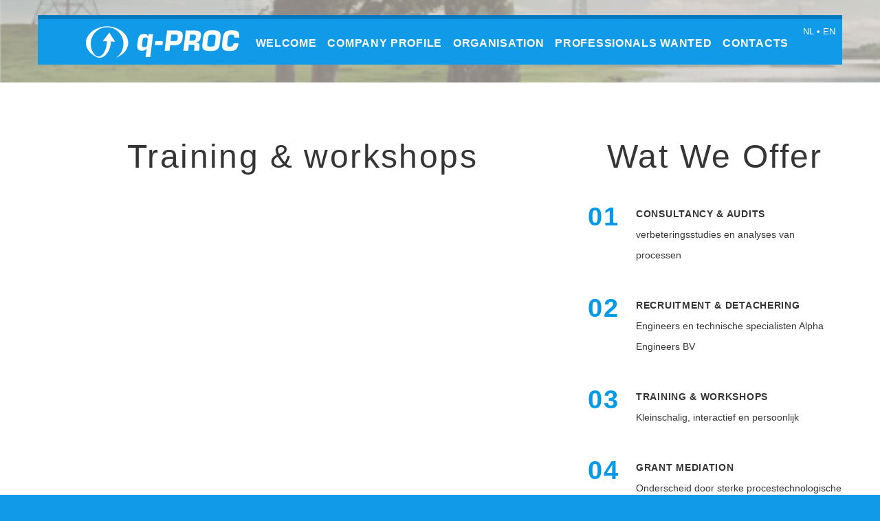

--- FILE ---
content_type: text/html; charset=UTF-8
request_url: https://www.q-proc.com/index.php?pag=6&lang=L2
body_size: 2362
content:
<!DOCTYPE html>
<html lang="en">
<head>
<title>Training & Workshops</title>
<meta charset="utf-8">
<meta name = "format-detection" content = "telephone=no" />
<meta name="description" content="Home - omschrijving eng">
<meta name="keywords" content="sleutelwoorden, gescheiden, door, kommas">
<meta http-equiv="X-UA-Compatible" content="IE=edge">
<meta name="viewport" content="width=device-width, initial-scale=1">
<META name="Author" content="CorpaTech">
<META name="country" content="BE">
<META name="organization-Email" content="info@corpatech.be">
<META name="copyright" content="copyright 2013 - CorpaTech">
<META name="coverage" content="Worldwide">
<META name="creation date" content="Juni2013">
<META name="revisit_after" content="7 days">
<META name="identifier" content="http://www.corpatech.be">
<META name="language" content="Dutch">
<META name="Distribution" content="Global">
<link rel="icon" href="images/favicon.ico" type="image/x-icon">

    <!-- Bootstrap -->
    <link href="css/bootstrap.css" rel="stylesheet">
    <link href="css/style.css" rel="stylesheet">

    <!-- Links -->
    <link href="css/camera.css" rel="stylesheet">
    <link href="css/jquery.fancybox.css" rel="stylesheet">
    <link href="css/google-map.css" rel="stylesheet">
    <link rel="stylesheet" href="css/form.css">
    <!-- link href="css/mailform.css" rel="stylesheet" -->
    <!--JS-->
    <script src="js/jquery.js"></script>
    <script src="js/jquery-migrate-1.2.1.min.js"></script>
    <script src="js/forms.js"></script>

    <!--[if lt IE 9]>
    <div style=' clear: both; text-align:center; position: relative;'>
        <a href="http://windows.microsoft.com/en-US/">
            <img src="images/ie8-panel/warning_bar_0000_us.jpg" border="0" height="42" width="820"
                 alt="You are using an outdated browser. For a faster, safer browsing experience, upgrade for free today."/>
        </a>
    </div>
    <script src="js/html5shiv.js"></script>
    <![endif]-->
    <script src='js/device.min.js'></script>
    
    <script>
	  $( "<style>.camera_pag_ul .pag_nav_0 { background: url('images_user/userfoto/thumb/tmb_back_4_slide1.jpg') no-repeat; }</style>" ).appendTo( "head" );$( "<style>.camera_pag_ul .pag_nav_1 { background: url('images_user/userfoto/thumb/tmb_back_5_slide2.jpg') no-repeat; }</style>" ).appendTo( "head" );$( "<style>.camera_pag_ul .pag_nav_2 { background: url('images_user/userfoto/thumb/tmb_back_6_slide3.jpg') no-repeat; }</style>" ).appendTo( "head" );		  		  
	</script>

<!-- script>
var stateObject = {};
var title = "Title";
var newUrl = "";
history.pushState(stateObject,title,newUrl);

window.addEventListener('popstate', function(event) {
  readState(event.state);
});
</script -->
    
    
</head>
<body>
<div class="page">
    <!--========================================================
                              HEADER
    =========================================================-->
    

    <header class="header__mod">



            <div id="stuck_container" class="stuck_container">
                <div class="container">

                        <div id="langbox" class="languagebox">
                          <span class="taalkeuze">
                           <a href="index.php?pag=6&lang=L1">NL</a> • <a href="index.php?pag=6&lang=L2">EN</a>
                          </span>   
                        </div>


                    <nav class="navbar navbar-default navbar-static-top ">
                        <div class="container">
                            <div class="navbar-header">
                                <h1 class="navbar-brand">
                                    <a href="index.php"><img src="images/logo_img.png"></img></a>
                                </h1>
                            </div>

                            <div class="navbar-right">
                                <ul class="navbar-nav sf-menu" data-type="navbar">
								  <li><a href="index.php?pag=1">Welcome<strong></strong></a></li><li><a href="index.php?pag=2">Company profile<strong></strong></a></li><li><a href="index.php?pag=3">Organisation<strong></strong></a></li><li><a href="index.php?pag=8">Professionals wanted<strong></strong></a></li><li><a href="index.php?pag=9">Contacts<strong></strong></a></li>                                </ul>
                            </div>
                        </div>
                    </nav>
                </div>
            </div>




    </header>

    <!--========================================================
                              CONTENT
    =========================================================-->

    <main>


        <section class="well6">
          <div class="container">
                <div class="row">
                    <div class="col-md-8 col-sm-6 listStandard">
					  <h2 class="wow fadeInLeft text-center">Training & workshops</h2><div class="martop25 wow fadeInLeft"></div>                    </div>
            
                    <div class="col-md-4 col-sm-6 wow fadeInRight">
                        <h2 class="text-center">
                            Wat We Offer                        </h2>

                        <ul class="index-list">
							<li><h6><a href="index.php?pag=4">Consultancy & audits</a></h6>verbeteringsstudies en analyses van processen</li><li><h6><a href="index.php?pag=5">Recruitment & detachering</a></h6>Engineers en technische specialisten Alpha Engineers BV </li><li><h6><a href="index.php?pag=6">Training & Workshops</a></h6>Kleinschalig, interactief en persoonlijk</li><li><h6><a href="index.php?pag=7">Grant mediation</a></h6>Onderscheid door sterke procestechnologische basis en expertise</li>                        </ul>

                        <p>&nbsp;</p>
                        <h2 class="text-center">
                            References & Projects                        </h2>

                        <div class="icon-block__skin">
                            <div class="icon">
                                <a href="index.php?pag=50"><i class="fa  fa-hand-o-right"></i></a>
                            </div>
                            <div class="block_caption">
							<h6><a href="index.php?pag=50">References & Projects</a></h6>                            </div>
                        </div>

                    </div>
              </div>
          </div>
        </section>
        
        
    </main>

    <!--========================================================
                            FOOTER
  =========================================================-->
    <footer>

        <section>
            <div class="container text-center wow fadeInUp" data-wow-duration="2s">
                    <h1>
                        <a href="index.php"><img src="images/logo_img.png"></img></a>
                    </h1>
                <p class="rights">
                    &#169; <span id="copyright-year"></span> All Rights Reserved &nbsp; | &nbsp;
                    <a href="index.php?pag=12">Privacy Policy</a>
                    <!-- {%FOOTER_LINK} -->
                </p>
                <ul class="inline-list">
					<li><a href="https://www.facebook.com/pascal.corstjens" class="fa fa-facebook-square" target="_blank"></a></li><li><a href="http://twitter.com/?status=www.q-proc.com" class="fa fa-twitter-square" target="_blank"></a></li><li><a href="https://plus.google.com/share?url=www.q-proc.com" class="fa fa-google-plus-square" target="_blank"></a></li><li><a href="https://www.linkedin.com/profile/view?trk=contacts-contacts-list-contact_name-0&id=40134270" class="fa fa-linkedin-square" target="_blank"></a></li>                </ul>
                
            </div>
        </section>
    </footer>
</div>

<!-- jQuery (necessary for Bootstrap's JavaScript plugins) -->
<!-- Include all compiled plugins (below), or include individual files as needed -->
<!-- script src="js/bootstrap.min.js"></script -->
<script src="js/tm-scripts.js"></script>
<!-- </script> -->
</body>
</html>

<!-- Localized -->

--- FILE ---
content_type: text/css
request_url: https://www.q-proc.com/css/style.css
body_size: 1529
content:
@import url(http://maxcdn.bootstrapcdn.com/font-awesome/4.3.0/css/font-awesome.min.css);
@import url(http://fonts.googleapis.com/css?family=Open+Sans:600,800%7CRaleway:400,300,600,700,800);
@import "animate.css";
/*========================================================
                      Main Styles
=========================================================*/
.badge {
  background: none;
  -moz-transition: 0.5s;
  -webkit-transition: 0.5s;
  -o-transition: 0.5s;
  transition: 0.5s;
}
@media (max-width: 991px) {
  .clearboth {
    clear: both;
  }
}

.languagebox {
	position:relative;
	float:right;
	top:10px;
	right:10px;
	height:25px;
	font-size: 13px;
    font-weight: 400;
    text-transform: uppercase;
	color:#FFF;

}
.languagebox .taalkeuze {
	position:absolute;
	z-index:1200;
	right:0px;
	height:25px;
	width:200px;
	text-align:right; 
}
.languagebox .taalkeuze a {
	color:#FFF;
}
.languagebox .taalkeuze a:hover {
	color:#6c0407;
}

.listStandard {
  margin: 0;
}
.listStandard li {
/*  display: block; */
  padding-left: 42px;
  background: url(../images/list_marker.png) 26px 12px no-repeat;
  margin-bottom: 0;
  padding-bottom: 2px;
}
.martop20 {
  margin-top: 20px;
  margin-left: 16px;
}
.martop25 {
  margin-top: 30px;
}
.marbot20 {
  margin-bottom: 20px;
}
.fixh {
	min-height:115px;
}
.fixh215 {
	min-height:215px;
}

/*=======================================================
                        Components
=========================================================*/
/*==================    Icon-block   ====================*/
.icon-block-wr {
  width: 258px;
  max-width: 258px;
  height: 258px;
  max-height: 258px;
  display: inline-block;
  background: #109ae8;
  -webkit-border-radius: 50%;
  -moz-border-radius: 50%;
  border-radius: 50%;
}
.icon-block-wr .icon-block {
  display: inline-block;
  width: 258px;
  max-width: 258px;
  height: 258px;
  max-height: 258px;
  text-align: center;
  position: relative;
  padding-top: 19%;
  z-index: 9;
  -webkit-border-radius: 50%;
  -moz-border-radius: 50%;
  border-radius: 50%;
  padding-bottom: 100%;
}
.icon-block-wr .icon-block:before,
.icon-block-wr .icon-block:after {
  content: '';
  position: absolute;
  display: inline-block;
  width: 258px;
  max-width: 258px;
  height: 258px;
  max-height: 258px;
  -webkit-border-radius: 50%;
  -moz-border-radius: 50%;
  border-radius: 50%;
  background: rgba(16, 154, 232, 0.4);
  -moz-transition: 0.4s all ease;
  -webkit-transition: 0.4s all ease;
  -o-transition: 0.4s all ease;
  transition: 0.4s all ease;
  padding-bottom: 100%;
}
.lt-ie9 .icon-block-wr .icon-block:before,
.lt-ie9 .icon-block-wr .icon-block:after {
  background: none;
  -ms-filter: progid:DXImageTransform.Microsoft.gradient(startColorstr='#ff109ae8', endColorstr='#ff109ae8');
  filter: progid:DXImageTransform.Microsoft.gradient(startColorstr='#ff109ae8', endColorstr='#ff109ae8');
  zoom: 1;
}
.icon-block-wr .icon-block:hover:before,
.icon-block-wr .icon-block:hover:after {
  -moz-transform: scale(1.06);
  -ms-transform: scale(1.06);
  -o-transform: scale(1.06);
  -webkit-transform: scale(1.06);
  transform: scale(1.06);
}
.icon-block-wr .icon-block:before {
  top: 4px;
  right: -12px;
  z-index: -2;
}
.icon-block-wr .icon-block:after {
  top: 8px;
  right: 8px;
  z-index: -1;
}
.icon-block-wr .icon-block span {
  color: #fff;
  display: inline-block;
}
.icon-block-wr .icon-block span:before {
  -moz-transition: 0.6s;
  -webkit-transition: 0.6s;
  -o-transition: 0.6s;
  transition: 0.6s;
}
.icon-block-wr .icon-block * + h6 {
  margin-top: 18px;
}
.icon-block-wr .icon-block * + p {
  margin-top: 0;
}
.icon-block-wr .icon-block h6 {
  color: #fff;
}
.icon-block-wr .icon-block h6 a:hover {
  color: #98d1f1;
}
.icon-block-wr .icon-block p {
  color: #9ad5f6;
  font-weight: 700;
}
@media (max-width: 1199px) {
  .icon-block-wr {
    width: 220px;
    max-width: 220px;
    height: 220px;
    max-height: 220px;
  }
  .icon-block-wr .icon-block {
    width: 220px;
    max-width: 220px;
    height: 220px;
    max-height: 220px;
  }
  .icon-block-wr .icon-block:before,
  .icon-block-wr .icon-block:after {
    width: 220px;
    max-width: 220px;
    height: 220px;
    max-height: 220px;
  }
}
@media (max-width: 500px) {
  .icon-block-wr {
    width: 258px;
    max-width: 258px;
    height: 258px;
    max-height: 258px;
  }
  .icon-block-wr .icon-block {
    width: 258px;
    max-width: 258px;
    height: 258px;
    max-height: 258px;
  }
  .icon-block-wr .icon-block:before,
  .icon-block-wr .icon-block:after {
    width: 258px;
    max-width: 258px;
    height: 258px;
    max-height: 258px;
  }
}
.icon-block-wr__mod {
  width: 308px;
  max-width: 308px;
  height: 308px;
  max-height: 308px;
}
.icon-block-wr__mod .icon-block {
  width: 308px;
  max-width: 308px;
  height: 308px;
  max-height: 308px;
  padding-left: 20px;
  padding-right: 20px;
}
.icon-block-wr__mod .icon-block:before,
.icon-block-wr__mod .icon-block:after {
  width: 308px;
  max-width: 308px;
  height: 308px;
  max-height: 308px;
}
.icon-block-wr__mod .icon-block h6 + p {
  margin-top: 0;
}
@media (max-width: 479px) {
  .icon-block-wr__mod {
    width: 290px;
    max-width: 290px;
    height: 290px;
    max-height: 290px;
  }
  .icon-block-wr__mod .icon-block {
    width: 290px;
    max-width: 290px;
    height: 290px;
    max-height: 290px;
    padding-left: 20px;
    padding-right: 20px;
  }
  .icon-block-wr__mod .icon-block:before,
  .icon-block-wr__mod .icon-block:after {
    width: 290px;
    max-width: 290px;
    height: 290px;
    max-height: 290px;
  }
}
.icon-block__skin {
  position: relative;
  padding-left: 101px;
}
.icon-block__skin .icon {
  position: absolute;
  display: inline-block;
  width: 85px;
  height: 85px;
  line-height: 85px;
  left: -5px;
  top: 12px;
  text-align: center;
  -moz-transition: 0.5s;
  -webkit-transition: 0.5s;
  -o-transition: 0.5s;
  transition: 0.5s;
  -webkit-border-radius: 50%;
  -moz-border-radius: 50%;
  border-radius: 50%;
  background: #109ae8;
}
.icon-block__skin .icon .fa:before {
  font: 400 36px/85px 'FontAwesome';
  color: #fff;
}
.icon-block__skin + .icon-block__skin {
  margin-top: 42px;
}
* + .icon-block__skin {
  margin-top: 44px;
}
.icon-block__skin:hover .icon {
  -moz-transform: rotateY(-180deg);
  -ms-transform: rotateY(-180deg);
  -o-transform: rotateY(-180deg);
  -webkit-transform: rotateY(-180deg);
  transform: rotateY(-180deg);
}
/*==================      Box      ======================*/
.box:before,
.box:after {
  content: " ";
  display: table;
}
.box:after {
  clear: both;
}
.box:before,
.box:after {
  content: " ";
  display: table;
}
.box:after {
  clear: both;
}
.box_aside {
  float: left;
}
.box_aside img {
  margin-right: 30px;
}
.box_cnt__no-flow {
  overflow: hidden;
}
@media (max-width: 479px) {
  .box_aside {
    float: none;
    text-align: center;
  }
}
/*==================  404    ======================*/
.p404 .icon {
  padding-top: 61px;
  padding-left: 140px;
  display: inline-block;
}
.p404 .pd-add {
  padding-left: 45px;
  margin-top: -30px;
}
@media (max-width: 767px) {
  .p404 .pd-add {
    padding-left: 0px;
  }
}
.p404 em {
  font-style: normal;
  font-size: 200px;
  line-height: 200px;
  color: #fff;
  font-weight: 800;
  font-family: 'Open Sans', sans-serif;
}
.p404 * + h2 {
  margin-top: 21px;
}
.p404 * + p {
  margin-top: 35px;
}
@media (max-width: 991px) {
  .p404 em {
    font-size: 120px;
  }
}
@media (max-width: 767px) {
  .p404 .icon {
    padding-top: 0px;
    padding-left: 0;
  }
  .p404 .icon .fa-wrench:before {
    font-size: 150px;
  }
}

/* Localized */

--- FILE ---
content_type: text/css
request_url: https://www.q-proc.com/css/camera.css
body_size: 1327
content:
@import url(http://maxcdn.bootstrapcdn.com/font-awesome/4.3.0/css/font-awesome.min.css);
@import url(http://fonts.googleapis.com/css?family=Open+Sans:600,800%7CRaleway:400,300,600,700,800);
/*========================================================
                        Camera
=========================================================*/
.camera_container {
  position: relative;
  padding-bottom: 30.19512195%;
}
@media (max-width: 1159.1276252px) {
  .camera_container {
    padding-bottom: 350px;
  }
}
.camera_wrap {
  display: none;
  position: absolute;
  left: 0;
  top: 0;
  width: 100%;
  margin-bottom: 0 !important;
  height: 100%;
  background: #fff;
  z-index: 0;
}
.camera_wrap img {
  max-width: none !important;
}
.camera_fakehover {
  height: 100%;
  min-height: 60px;
  position: relative;
  width: 100%;
}
.camera_src {
  display: none;
}
.cameraCont,
.cameraContents {
  height: 100%;
  position: relative;
  width: 100%;
  z-index: 1;
}
.cameraSlide {
  position: absolute;
  left: 0;
  right: 0;
  top: 0;
  bottom: 0;
}
.cameraContent {
  position: absolute;
  left: 0;
  right: 0;
  top: 0;
  bottom: 0;
  display: none;
}
.camera_target {
  position: absolute;
  left: 0;
  right: 0;
  top: 0;
  bottom: 0;
  overflow: hidden;
  text-align: left;
  z-index: 0;
}
.camera_overlayer {
  position: absolute;
  left: 0;
  right: 0;
  top: 0;
  bottom: 0;
  overflow: hidden;
  z-index: 0;
}
.camera_target_content {
  position: absolute;
  left: 0;
  right: 0;
  top: 0;
  bottom: 0;
  overflow: hidden;
  z-index: 2;
}
.camera_loader {
  background: #ffffff url(../images/camera-loader.gif) no-repeat center;
  border: 1px solid #ffffff;
  border-radius: 18px;
  height: 36px;
  left: 50%;
  overflow: hidden;
  position: absolute;
  margin: -18px 0 0 -18px;
  top: 50%;
  width: 36px;
  z-index: 3;
}
.camera_nav_cont {
  height: 65px;
  overflow: hidden;
  position: absolute;
  right: 9px;
  top: 15px;
  width: 120px;
  z-index: 4;
}
.camerarelative {
  overflow: hidden;
  position: relative;
}
.imgFake {
  cursor: pointer;
}
.camera_command_wrap .hideNav {
  display: none;
}
.camera_command_wrap {
  left: 0;
  position: relative;
  right: 0;
  z-index: 4;
}
.showIt {
  display: none;
}
.camera_clear {
  clear: both;
  display: block;
  height: 1px;
  margin: -1px 0 25px;
  position: relative;
}
.camera_caption {
  display: none;
  left: 20%;
  right: 20%;
  top: 33%;
  bottom: 15%;
}
@media (max-width: 767px) {
  .camera_caption {
    top: 13%;
  }
}
.cameraContent .camera_caption {
  display: block;
}
/*================   Custom Layout&Styles   =====================*/
.camera_caption {
  position: absolute;
  text-align: center;
  overflow: hidden;
}
.camera_caption > div {
  height: 100%;
}
.camera_pag {
  margin-top: -143px;
  text-align: center;
}
.camera_pag_ul {
  padding: 14px 50px 13px;
  width: 672px;
  max-width: 672px;
  -webkit-box-sizing: border-box;
  -moz-box-sizing: border-box;
  box-sizing: border-box;
  position: relative;
  z-index: 99;
  background: rgba(255, 255, 255, 0.5);
  display: inline-block;
}
.lt-ie9 .camera_pag_ul {
  background: none;
  -ms-filter: progid:DXImageTransform.Microsoft.gradient(startColorstr='#ffffffff', endColorstr='#ffffffff');
  filter: progid:DXImageTransform.Microsoft.gradient(startColorstr='#ffffffff', endColorstr='#ffffffff');
  zoom: 1;
}
.camera_pag_ul li {
  display: inline-block;
  width: 170px;
  height: 105px;
  text-align: center;
  cursor: pointer;
  -moz-transition: 0.3s all ease;
  -webkit-transition: 0.3s all ease;
  -o-transition: 0.3s all ease;
  transition: 0.3s all ease;
}
.camera_pag_ul li + li {
  margin-left: 30px;
}
.camera_pag_ul li > span {
  display: none;
}
/*
.camera_pag_ul .pag_nav_0 {
  background: url("../images_user/userfoto/thumb/tmb_slide-1.jpg") no-repeat;
}
.camera_pag_ul .pag_nav_1 {
  background: url("../images_user/userfoto/thumb/tmb_slide-2.jpg") no-repeat;
}
.camera_pag_ul .pag_nav_2 {
  background: url("../images_user/userfoto/thumb/tmb_slide-3.jpg") no-repeat;
}
*/
.camera_pag_ul .pag_nav_0,
.camera_pag_ul .pag_nav_1,
.camera_pag_ul .pag_nav_2 {
  position: relative;
}
.camera_pag_ul .pag_nav_0:before,
.camera_pag_ul .pag_nav_1:before,
.camera_pag_ul .pag_nav_2:before {
  content: '';
  position: absolute;
  bottom: 0;
  right: 0;
  left: 0;
  top: 200px;
  background: rgba(16, 154, 232, 0.3);
  -moz-transition: 0.3s all ease;
  -webkit-transition: 0.3s all ease;
  -o-transition: 0.3s all ease;
  transition: 0.3s all ease;
}
.lt-ie9 .camera_pag_ul .pag_nav_0:before,
.lt-ie9 .camera_pag_ul .pag_nav_1:before,
.lt-ie9 .camera_pag_ul .pag_nav_2:before {
  background: none;
  -ms-filter: progid:DXImageTransform.Microsoft.gradient(startColorstr='#ff109ae8', endColorstr='#ff109ae8');
  filter: progid:DXImageTransform.Microsoft.gradient(startColorstr='#ff109ae8', endColorstr='#ff109ae8');
  zoom: 1;
}
.camera_pag_ul .pag_nav_0:hover:before,
.camera_pag_ul .pag_nav_1:hover:before,
.camera_pag_ul .pag_nav_2:hover:before {
  top: 0;
}
.camera_pag_ul .cameracurrent:before {
  top: 0;
}
@media (max-width: 991px) {
  .camera_pag {
    margin-top: -98px;
  }
  .camera_pag_ul {
    padding: 10px 50px 5px;
  }
  .camera_pag_ul li {
    width: 130px;
    height: 60px;
  }
}
@media (max-width: 767px) {
  .camera_pag {
    display: none;
  }
}
.camera_nav {
  position: absolute;
  bottom: 100px;
  width: 672px;
  max-width: 672px;
  display: inline-block;
  z-index: 9999;
  left: 50%;
  margin-left: -336px;
}
@media (max-width: 767px) {
  .camera_nav {
    display: none;
  }
}
.camera_next {
  position: absolute;
  cursor: pointer;
  top: -8px;
  right: 4.7%;
  z-index: 99;
}
.camera_next:before {
  position: absolute;
  content: '\f105';
  font-family: 'FontAwesome';
  font-size: 30px;
  color: #000000;
}
.camera_prev {
  position: absolute;
  cursor: pointer;
  top: -8px;
  left: 3%;
  z-index: 99;
}
.camera_prev:before {
  position: absolute;
  content: '\f104';
  font-family: 'FontAwesome';
  font-size: 30px;
  color: #000000;
}
@media (max-width: 991px) {
  .camera_next,
  .camera_prev {
    top: 10px;
  }
  .camera_next {
    right: 7.3%;
  }
  .camera_prev {
    left: 7.3%;
  }
}
.camera_next:before,
.camera_prev:before {
  -moz-transition: 0.2s;
  -webkit-transition: 0.2s;
  -o-transition: 0.2s;
  transition: 0.2s;
}
.camera_next:hover:before,
.camera_prev:hover:before {
  color: #109ae8;
  cursor: pointer;
}

/* Localized */

--- FILE ---
content_type: text/css
request_url: https://www.q-proc.com/css/form.css
body_size: 759
content:
/****Form****/

#form {
	padding-top: 50px;
}

#form input {
 	padding: 10px 17px 10px;
  	border: 1px solid #cacaca;
  	background-color: #fff;
	width: 100%;
	height: 42px;
	float:left;-webkit-appearance: none;
	font: 15px/22px 'Quattrocento Sans', sans-serif;
	color: #b1ae99;
	box-sizing: border-box;
	-moz-box-sizing: border-box; /*Firefox 1-3*/
	-webkit-box-sizing: border-box; /* Safari */
}
#form input.check {
 	margin: 4px 12px 15px;
	float:left;
	-webkit-appearance: checkbox; 
	width: 18px;  
	height: 18px;
}
#form input.radio {
 	margin: 4px 12px 15px;
	float:left;
	-webkit-appearance: radio; 
	width: 18px;  
	height: 18px;
}
#form input.inpaantal {
	float:none;
	width: 80px;  
}

#form textarea {
 	padding: 10px 17px 10px;
	width: 100%;-webkit-appearance: none;
  	border: 1px solid #cacaca;
  	background-color: #fff;
	height: 162px;
	position: relative;
	resize:none;
	overflow: hidden;
	box-sizing: border-box;
	-moz-box-sizing: border-box; /*Firefox 1-3*/
	-webkit-box-sizing: border-box; /* Safari */
	float:left;
	font-size: 14px;
	color: #b1ae99;
	margin: 0;
}

#form textarea.bestel {
	width: 100%;-webkit-appearance: none;
	height: 82px;
}

#form label {
	position:relative;
	display: block;
	min-height: 62px;
	float: left;
	clear: left;
	width: 480px;
}
#form label.check {
	min-height: 12px;
}

#form label.message {
	width: 100%;
}
#form label.adres {
	width: 100%;
	margin-bottom:20px;
}





#form .error, #form .empty {
	color: #E02A05;
	display: none;
	font-size: 11px;
	line-height:14px;
	width:auto;
	position: absolute;
	z-index: 999;
	bottom: 3px;
	right: 5px;
	float:left;
}

#form .message .error, #form .message .empty {
	bottom: -16px;
}

#form .error-empty {
	display:none;
	float:left;
}

.btns {
	position:relative;
	padding-top: 29px;
	text-align: left;
}




.content .btns a.btn {
	margin: 0 18px 0 0px !important;
	cursor: pointer;
	text-align: center;
	min-width: 55px;
}




.content .none {
	width: 20px;
	display: inline-block;
}

.phone {
	position: relative;
}


/*
#form .message {
	position: relative;
	width: 100%;
}

*/



.message br {
	height: 0;
	line-height: 0;
}

#form .success {
	display: none;
	position: absolute;
	width: 100%;
	border: 1px solid #cacaca;
  	background-color: #fff;
  	height: 154px;
	text-align: center;
	padding: 28px 10px;
	z-index: 999;
	box-sizing: border-box;
	-moz-box-sizing: border-box; /*Firefox 1-3*/
	-webkit-box-sizing: border-box; /* Safari */
}


.success_wrapper {
	position: relative;	
}

@media only screen and (max-width: 995px) {

#form {
	padding-top: 0;	
}


#form label {
	float: none !important;	
	width: 100%;
}

#form input {
	margin-bottom: 10px;
}


#form .success {
	width: 100%;
}

.btns {
	padding-right: 0;
}

#form label.email {
	width: 100%;
	margin: 0;
}

.map figure {
	float: left !important;
	margin-right: 0px !important;
}

}

@media only screen and (max-width: 767px) {


.map figure {
	width: 100% !important;
	float: none !important;
	display: block !important;
	margin-right: 0px !important;
}
  .btns {
		padding-bottom: 0;  
  }
  
  #form textarea {
		height: 300px !important; 
  }

   #form {
 	padding-right: 0;
 }
  
}
@media only screen and (max-width: 479px) {

  #form textarea {
		height: 200px !important;  
  }
}

--- FILE ---
content_type: application/javascript
request_url: https://www.q-proc.com/js/tm-scripts.js
body_size: 2834
content:
function include(scriptUrl) {
    document.write('<script src="' + scriptUrl + '"></script>');
}

function isIE() {
    var myNav = navigator.userAgent.toLowerCase();
    return (myNav.indexOf('msie') != -1) ? parseInt(myNav.split('msie')[1]) : false;
};

/* cookie.JS
 ========================================================*/
include('js/jquery.cookie.js');

/* Easing library
 ========================================================*/
include('js/jquery.easing.1.3.js');


/* Stick up menus
 ========================================================*/
;
(function ($) {
    var o = $('html');
    if (o.hasClass('desktop')) {
        include('js/tmstickup.js');

        $(document).ready(function () {
            $('#stuck_container').TMStickUp({})
        });
    }
})(jQuery);

/* ToTop
 ========================================================*/
;
(function ($) {
    var o = $('html');
    if (o.hasClass('desktop')) {
        include('js/jquery.ui.totop.js');

        $(document).ready(function () {
            $().UItoTop({easingType: 'easeOutQuart'});
        });
    }
})(jQuery);

/* EqualHeights
 ========================================================*/
;
(function ($) {
    var o = $('[data-equal-group]');
    if (o.length > 0) {
        include('js/jquery.equalheights.js');
    }
})(jQuery);

/* SMOOTH SCROLLIG
 ========================================================*/
;
(function ($) {
    var o = $('html');
    if (o.hasClass('desktop')) {
        include('js/jquery.mousewheel.min.js');
/*        include('js/jquery.simplr.smoothscroll.min.js');

        $(document).ready(function () {
            $.srSmoothscroll({
                step: 150,
                speed: 800
            });
        }); */
    }
})(jQuery);

/* Copyright Year
 ========================================================*/
;
(function ($) {
    var currentYear = (new Date).getFullYear();
    $(document).ready(function () {
        $("#copyright-year").text((new Date).getFullYear());
    });
})(jQuery);


;
(function ($) {
    function include(url) {
        document.write('<script src="js/' + url + '"></script>');
        return false;
    }

    include('superfish.js');
    jQuery(function () {
    })
})(jQuery);


/* Responsive Tabs
 ========================================================*/
;
(function ($) {
    var o = $('.resp-tabs');
    if (o.length > 0) {
        include('js/jquery.responsive.tabs.js');

        $(document).ready(function () {
            o.easyResponsiveTabs();
        });
    }
})(jQuery);


/* Navbar
 ========================================================*/
;
(function ($) {
    include('js/jquery.rd-navbar.js');
})(jQuery);


/* JQuery UI Accordion
 ========================================================*/
;
(function ($) {
    var o = $('.accordion');
    if (o.length > 0) {
        include('js/jquery.ui.accordion.min.js');

        $(document).ready(function () {
            o.accordion({
                active: false,
                header: '.accordion_header',
                heightStyle: 'content',
                collapsible: true
            });
        });
    }
})(jQuery);


/* Google Map
 ========================================================*/
;
(function ($) {
    var o = document.getElementById("google-map");
    if (o) {
        include('//maps.google.com/maps/api/js?sensor=false');
        include('js/jquery.rd-google-map.js');

        $(document).ready(function () {
            var o = $('#google-map');
            if (o.length > 0) {
                o.googleMap({
                    styles: [{
                        "featureType": "administrative",
                        "elementType": "labels.text.fill",
                        "stylers": [{"color": "#444444"}]
                    }, {
                        "featureType": "landscape",
                        "elementType": "all",
                        "stylers": [{"color": "#f2f2f2"}]
                    }, {
                        "featureType": "poi",
                        "elementType": "all",
                        "stylers": [{"visibility": "off"}]
                    }, {
                        "featureType": "road",
                        "elementType": "all",
                        "stylers": [{"saturation": -100}, {"lightness": 45}]
                    }, {
                        "featureType": "road.highway",
                        "elementType": "all",
                        "stylers": [{"visibility": "simplified"}]
                    }, {
                        "featureType": "road.arterial",
                        "elementType": "labels.icon",
                        "stylers": [{"visibility": "off"}]
                    }, {
                        "featureType": "transit",
                        "elementType": "all",
                        "stylers": [{"visibility": "off"}]
                    }, {
                        "featureType": "water",
                        "elementType": "all",
                        "stylers": [{"color": "#46bcec"}, {"visibility": "on"}]
                    }]
                });
            }
        });
    }
})
(jQuery);


/* WOW
 ========================================================*/
;
(function ($) {
    var o = $('html');

    if ((navigator.userAgent.toLowerCase().indexOf('msie') == -1 ) || (isIE() && isIE() > 9)) {
        if (o.hasClass('desktop')) {
            include('js/wow.js');

            $(document).ready(function () {
                new WOW().init();
            });
        }
    }
})(jQuery);


/* Orientation tablet fix
 ========================================================*/
$(function () {
    // IPad/IPhone
    var viewportmeta = document.querySelector && document.querySelector('meta[name="viewport"]'),
        ua = navigator.userAgent,

        gestureStart = function () {
            viewportmeta.content = "width=device-width, minimum-scale=0.25, maximum-scale=1.6, initial-scale=1.0";
        },

        scaleFix = function () {
            if (viewportmeta && /iPhone|iPad/.test(ua) && !/Opera Mini/.test(ua)) {
                viewportmeta.content = "width=device-width, minimum-scale=1.0, maximum-scale=1.0";
                document.addEventListener("gesturestart", gestureStart, false);
            }
        };

    scaleFix();
    // Menu Android
    if (window.orientation != undefined) {
        var regM = /ipod|ipad|iphone/gi,
            result = ua.match(regM);
        if (!result) {
            $('.sf-menus li').each(function () {
                if ($(">ul", this)[0]) {
                    $(">a", this).toggle(
                        function () {
                            return false;
                        },
                        function () {
                            window.location.href = $(this).attr("href");
                        }
                    );
                }
            })
        }
    }
});
var ua = navigator.userAgent.toLocaleLowerCase(),
    regV = /ipod|ipad|iphone/gi,
    result = ua.match(regV),
    userScale = "";
if (!result) {
    userScale = ",user-scalable=0"
}
document.write('<meta name="viewport" content="width=device-width,initial-scale=1.0' + userScale + '">');

/* Camera
 ========================================================*/
;
(function ($) {
    var o = $('#camera');
    if (o.length > 0) {
        if (!(isIE() && (isIE() > 9))) {
            include('js/jquery.mobile.customized.min.js');
        }

        include('js/camera.js');

        $(document).ready(function () {
            o.camera({
                autoAdvance: true,
                height: '30.19512195121951%',
                minHeight: '350px',
                pagination: true,
                thumbnails: false,
                playPause: false,
                hover: false,
                loader: true,
                navigation: true,
                navigationHover: true,
                mobileNavHover: false,
                fx: 'random'
            })
        });
    }
})(jQuery);

/* Search.js
 ========================================================*/
/*
;
(function ($) {
    var o = $('.search-form');
    if (o.length > 0) {
        include('js/TMSearch.js');
    }
})(jQuery);

*/
/* Mailform
 =============================================*/
/*;
(function ($) {
    include('js/mailform/jquery.form.min.js');
    include('js/mailform/jquery.rd-mailform.min.c.js');
})(jQuery);
*/

/* panel */
/*
include('js/jquery.cookie.js');

$(document).ready(function () {
    $('head').append('<link rel="stylesheet" href="assets/tm/css/tm_docs.css" type="text/css" media="screen"><link href="css/tm_panel.css" rel="stylesheet">');
    $('body').prepend('<div id="panel"><div class="navbar navbar-inverse navbar-fixed-top bs-docs-nav" role="banner" id="advanced"><span class="trigger"><strong></strong><em></em></span><div class="container"><div class="navbar-header"><button class="navbar-toggle tm_offs1" type="button" data-toggle="collapse" data-target=".bs-navbar-collapse"><span class="sr-only">Toggle navigation</span><span class="icon-bar"></span><span class="icon-bar"></span><span class="icon-bar"></span></button></div><nav class="collapse navbar-collapse bs-navbar-collapse" role="navigation"><ul class="nav navbar-nav"><li class="home"><a href="index.html" class="glyphicon glyphicon-home"></a></li><li class="divider-vertical"></li><li><a href="assets/getting-started.html">Getting started</a></li><li><a href="assets/css.html">CSS</a></li><li><a href="assets/components.html">Components</a></li><li><a href="assets/javascript.html">JavaScript</a></li><li class="divider-vertical"></li><li class="dropdown -tm-dropdown"><a data-toggle="dropdown" href="#">TM add-ons<span class="caret"></span></a><ul class="dropdown-menu" role="menu"><li role="presentation"><a role="menuitem" tabindex="-1" href="404.html">Pages</a><ul class="pages"><li><a href="404.html" role="menuitem" tabindex="-1">404 page</a></li><li><a href="assets/under-construction.html" role="menuitem" tabindex="-1">Under Construction</a></li></ul></li><li role="presentation"><a role="menuitem" tabindex="-1" href="assets/portfolio.html">Porfolio</a></li><li role="presentation"><a role="menuitem" tabindex="-1" href="assets/slider.html">Slider</a></li><li role="presentation"><a role="menuitem" tabindex="-1" href="assets/social_media.html">Social and media</a></li></ul></li></ul></nav></div></div></div>');
});
$(window).scroll(
    function () {
        if (
            $(this).scrollTop() > 0) {
            $("#advanced").css({
                position: 'fixed'
            });
        } else {
            $("#advanced").css({
                position: 'relative'
            });
        }
    }
);
$(function () {
    var
        strCookies1 = $.cookie('panel1'),
        isAnimate = false,
        isOpen = false;

    if (strCookies1 == null) {
        $.cookie('panel1', 'closed');
        strCookies1 = $.cookie('panel1');
        isOpen = false;
    }

    if (strCookies1 == 'opened') {
        $("#advanced").css({
            marginTop: '0px'
        }).removeClass('closed');
        isOpen = true;
        $('#stuck_container').trigger('rePosition', 50); //for sticky menu
    } else {
        $("#advanced").css({
            marginTop: '-50px'
        }).addClass('closed');
        isOpen = false;
        $('#stuck_container').trigger('rePosition', 0); //for sticky menu
    }

    $("#advanced .trigger").click(
        function () {
            if (!isOpen) {
                $(this).find('strong').animate({
                    opacity: 0
                }).parent().parent('#advanced').removeClass('closed').animate({
                    marginTop: '0px'
                }, 300);
                $.cookie('panel1', 'opened');
                strCookies1 = $.cookie('panel1');

                isOpen = true;
                $('#stuck_container').trigger('rePosition', 50);
            } else {
                $(this).find('strong').animate({
                    opacity: 1
                }).parent().parent('#advanced').addClass('closed').animate({
                    marginTop: '-50px'
                }, 300)
                $.cookie('panel1', 'closed');
                strCookies1 = $.cookie('panel1');

                isOpen = false;
                $('#stuck_container').trigger('rePosition', 0); //for sticky menu
            }
        }
    )
});
*/
/*--------- end panel *------------*/

/* FancyBox
 ========================================================*/
;
(function ($) {
    var o = $('.thumb');
    if (o.length > 0) {
        include('js/jquery.fancybox.js');
        include('js/jquery.fancybox-media.js');
        include('js/jquery.fancybox-buttons.js');
        $(document).ready(function () {
            o.fancybox();
        });
    }
})(jQuery);

/* Parallax
 =============================================*/
;
(function ($) {
    include('js/jquery.rd-parallax.js');
})(jQuery); 



